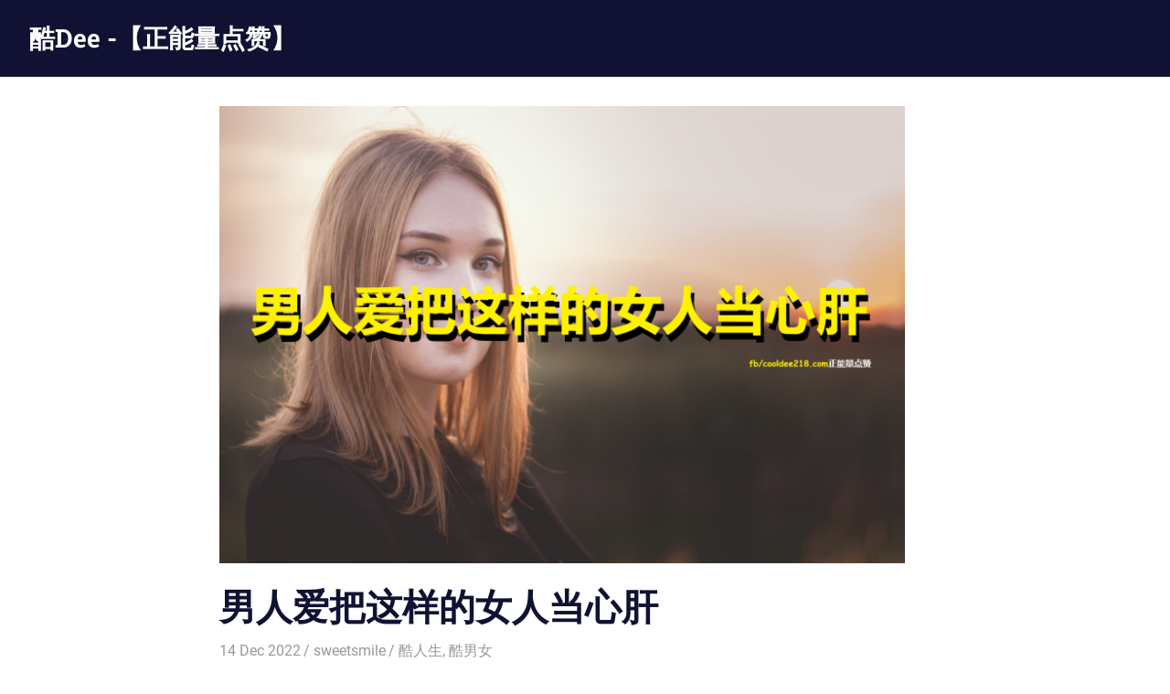

--- FILE ---
content_type: text/html; charset=UTF-8
request_url: https://cooldee218.com/2022/12/14/%E7%94%B7%E4%BA%BA%E7%88%B1%E6%8A%8A%E8%BF%99%E6%A0%B7%E7%9A%84%E5%A5%B3%E4%BA%BA%E5%BD%93%E5%BF%83%E8%82%9D/
body_size: 34922
content:
<!DOCTYPE html>
<html lang="en-US">

<head>
<!-- Google Tag Manager -->
<script>(function(w,d,s,l,i){w[l]=w[l]||[];w[l].push({'gtm.start':
new Date().getTime(),event:'gtm.js'});var f=d.getElementsByTagName(s)[0],
j=d.createElement(s),dl=l!='dataLayer'?'&l='+l:'';j.async=true;j.src=
'https://www.googletagmanager.com/gtm.js?id='+i+dl;f.parentNode.insertBefore(j,f);
})(window,document,'script','dataLayer','GTM-NXXN2CM');</script>
<!-- End Google Tag Manager -->

<meta name="facebook-domain-verification" content="u0z0h41u5cndz5s3e8eyx5ej2qd8hp" />

<script async src="https://pagead2.googlesyndication.com/pagead/js/adsbygoogle.js?client=ca-pub-3604772963939261"
     crossorigin="anonymous"></script>


<meta charset="UTF-8">
<meta name="viewport" content="width=device-width, initial-scale=1">
<link rel="profile" href="http://gmpg.org/xfn/11">
<link rel="pingback" href="https://cooldee218.com/xmlrpc.php">

<title>男人爱把这样的女人当心肝 &#8211; 酷Dee -【正能量点赞】</title>
<meta name='robots' content='max-image-preview:large' />
<link rel="alternate" type="application/rss+xml" title="酷Dee -【正能量点赞】 &raquo; Feed" href="https://cooldee218.com/feed/" />
<link rel="alternate" type="application/rss+xml" title="酷Dee -【正能量点赞】 &raquo; Comments Feed" href="https://cooldee218.com/comments/feed/" />
<link rel="alternate" type="text/calendar" title="酷Dee -【正能量点赞】 &raquo; iCal Feed" href="https://cooldee218.com/events/?ical=1" />
<script type="text/javascript">
window._wpemojiSettings = {"baseUrl":"https:\/\/s.w.org\/images\/core\/emoji\/14.0.0\/72x72\/","ext":".png","svgUrl":"https:\/\/s.w.org\/images\/core\/emoji\/14.0.0\/svg\/","svgExt":".svg","source":{"concatemoji":"https:\/\/cooldee218.com\/wp-includes\/js\/wp-emoji-release.min.js?ver=6.1.9"}};
/*! This file is auto-generated */
!function(e,a,t){var n,r,o,i=a.createElement("canvas"),p=i.getContext&&i.getContext("2d");function s(e,t){var a=String.fromCharCode,e=(p.clearRect(0,0,i.width,i.height),p.fillText(a.apply(this,e),0,0),i.toDataURL());return p.clearRect(0,0,i.width,i.height),p.fillText(a.apply(this,t),0,0),e===i.toDataURL()}function c(e){var t=a.createElement("script");t.src=e,t.defer=t.type="text/javascript",a.getElementsByTagName("head")[0].appendChild(t)}for(o=Array("flag","emoji"),t.supports={everything:!0,everythingExceptFlag:!0},r=0;r<o.length;r++)t.supports[o[r]]=function(e){if(p&&p.fillText)switch(p.textBaseline="top",p.font="600 32px Arial",e){case"flag":return s([127987,65039,8205,9895,65039],[127987,65039,8203,9895,65039])?!1:!s([55356,56826,55356,56819],[55356,56826,8203,55356,56819])&&!s([55356,57332,56128,56423,56128,56418,56128,56421,56128,56430,56128,56423,56128,56447],[55356,57332,8203,56128,56423,8203,56128,56418,8203,56128,56421,8203,56128,56430,8203,56128,56423,8203,56128,56447]);case"emoji":return!s([129777,127995,8205,129778,127999],[129777,127995,8203,129778,127999])}return!1}(o[r]),t.supports.everything=t.supports.everything&&t.supports[o[r]],"flag"!==o[r]&&(t.supports.everythingExceptFlag=t.supports.everythingExceptFlag&&t.supports[o[r]]);t.supports.everythingExceptFlag=t.supports.everythingExceptFlag&&!t.supports.flag,t.DOMReady=!1,t.readyCallback=function(){t.DOMReady=!0},t.supports.everything||(n=function(){t.readyCallback()},a.addEventListener?(a.addEventListener("DOMContentLoaded",n,!1),e.addEventListener("load",n,!1)):(e.attachEvent("onload",n),a.attachEvent("onreadystatechange",function(){"complete"===a.readyState&&t.readyCallback()})),(e=t.source||{}).concatemoji?c(e.concatemoji):e.wpemoji&&e.twemoji&&(c(e.twemoji),c(e.wpemoji)))}(window,document,window._wpemojiSettings);
</script>
<style type="text/css">
img.wp-smiley,
img.emoji {
	display: inline !important;
	border: none !important;
	box-shadow: none !important;
	height: 1em !important;
	width: 1em !important;
	margin: 0 0.07em !important;
	vertical-align: -0.1em !important;
	background: none !important;
	padding: 0 !important;
}
</style>
	<link rel='stylesheet' id='gridbox-theme-fonts-css' href='https://cooldee218.com/wp-content/fonts/6fcc301ed83aeb1ad8597a34936b76d9.css?ver=20201110' type='text/css' media='all' />
<link rel='stylesheet' id='wp-block-library-css' href='https://cooldee218.com/wp-includes/css/dist/block-library/style.min.css?ver=6.1.9' type='text/css' media='all' />
<link rel='stylesheet' id='classic-theme-styles-css' href='https://cooldee218.com/wp-includes/css/classic-themes.min.css?ver=1' type='text/css' media='all' />
<style id='global-styles-inline-css' type='text/css'>
body{--wp--preset--color--black: #000000;--wp--preset--color--cyan-bluish-gray: #abb8c3;--wp--preset--color--white: #ffffff;--wp--preset--color--pale-pink: #f78da7;--wp--preset--color--vivid-red: #cf2e2e;--wp--preset--color--luminous-vivid-orange: #ff6900;--wp--preset--color--luminous-vivid-amber: #fcb900;--wp--preset--color--light-green-cyan: #7bdcb5;--wp--preset--color--vivid-green-cyan: #00d084;--wp--preset--color--pale-cyan-blue: #8ed1fc;--wp--preset--color--vivid-cyan-blue: #0693e3;--wp--preset--color--vivid-purple: #9b51e0;--wp--preset--color--primary: #4477aa;--wp--preset--color--secondary: #114477;--wp--preset--color--tertiary: #111133;--wp--preset--color--accent: #117744;--wp--preset--color--highlight: #aa445e;--wp--preset--color--light-gray: #dddddd;--wp--preset--color--gray: #999999;--wp--preset--color--dark-gray: #222222;--wp--preset--gradient--vivid-cyan-blue-to-vivid-purple: linear-gradient(135deg,rgba(6,147,227,1) 0%,rgb(155,81,224) 100%);--wp--preset--gradient--light-green-cyan-to-vivid-green-cyan: linear-gradient(135deg,rgb(122,220,180) 0%,rgb(0,208,130) 100%);--wp--preset--gradient--luminous-vivid-amber-to-luminous-vivid-orange: linear-gradient(135deg,rgba(252,185,0,1) 0%,rgba(255,105,0,1) 100%);--wp--preset--gradient--luminous-vivid-orange-to-vivid-red: linear-gradient(135deg,rgba(255,105,0,1) 0%,rgb(207,46,46) 100%);--wp--preset--gradient--very-light-gray-to-cyan-bluish-gray: linear-gradient(135deg,rgb(238,238,238) 0%,rgb(169,184,195) 100%);--wp--preset--gradient--cool-to-warm-spectrum: linear-gradient(135deg,rgb(74,234,220) 0%,rgb(151,120,209) 20%,rgb(207,42,186) 40%,rgb(238,44,130) 60%,rgb(251,105,98) 80%,rgb(254,248,76) 100%);--wp--preset--gradient--blush-light-purple: linear-gradient(135deg,rgb(255,206,236) 0%,rgb(152,150,240) 100%);--wp--preset--gradient--blush-bordeaux: linear-gradient(135deg,rgb(254,205,165) 0%,rgb(254,45,45) 50%,rgb(107,0,62) 100%);--wp--preset--gradient--luminous-dusk: linear-gradient(135deg,rgb(255,203,112) 0%,rgb(199,81,192) 50%,rgb(65,88,208) 100%);--wp--preset--gradient--pale-ocean: linear-gradient(135deg,rgb(255,245,203) 0%,rgb(182,227,212) 50%,rgb(51,167,181) 100%);--wp--preset--gradient--electric-grass: linear-gradient(135deg,rgb(202,248,128) 0%,rgb(113,206,126) 100%);--wp--preset--gradient--midnight: linear-gradient(135deg,rgb(2,3,129) 0%,rgb(40,116,252) 100%);--wp--preset--duotone--dark-grayscale: url('#wp-duotone-dark-grayscale');--wp--preset--duotone--grayscale: url('#wp-duotone-grayscale');--wp--preset--duotone--purple-yellow: url('#wp-duotone-purple-yellow');--wp--preset--duotone--blue-red: url('#wp-duotone-blue-red');--wp--preset--duotone--midnight: url('#wp-duotone-midnight');--wp--preset--duotone--magenta-yellow: url('#wp-duotone-magenta-yellow');--wp--preset--duotone--purple-green: url('#wp-duotone-purple-green');--wp--preset--duotone--blue-orange: url('#wp-duotone-blue-orange');--wp--preset--font-size--small: 13px;--wp--preset--font-size--medium: 20px;--wp--preset--font-size--large: 36px;--wp--preset--font-size--x-large: 42px;--wp--preset--spacing--20: 0.44rem;--wp--preset--spacing--30: 0.67rem;--wp--preset--spacing--40: 1rem;--wp--preset--spacing--50: 1.5rem;--wp--preset--spacing--60: 2.25rem;--wp--preset--spacing--70: 3.38rem;--wp--preset--spacing--80: 5.06rem;}:where(.is-layout-flex){gap: 0.5em;}body .is-layout-flow > .alignleft{float: left;margin-inline-start: 0;margin-inline-end: 2em;}body .is-layout-flow > .alignright{float: right;margin-inline-start: 2em;margin-inline-end: 0;}body .is-layout-flow > .aligncenter{margin-left: auto !important;margin-right: auto !important;}body .is-layout-constrained > .alignleft{float: left;margin-inline-start: 0;margin-inline-end: 2em;}body .is-layout-constrained > .alignright{float: right;margin-inline-start: 2em;margin-inline-end: 0;}body .is-layout-constrained > .aligncenter{margin-left: auto !important;margin-right: auto !important;}body .is-layout-constrained > :where(:not(.alignleft):not(.alignright):not(.alignfull)){max-width: var(--wp--style--global--content-size);margin-left: auto !important;margin-right: auto !important;}body .is-layout-constrained > .alignwide{max-width: var(--wp--style--global--wide-size);}body .is-layout-flex{display: flex;}body .is-layout-flex{flex-wrap: wrap;align-items: center;}body .is-layout-flex > *{margin: 0;}:where(.wp-block-columns.is-layout-flex){gap: 2em;}.has-black-color{color: var(--wp--preset--color--black) !important;}.has-cyan-bluish-gray-color{color: var(--wp--preset--color--cyan-bluish-gray) !important;}.has-white-color{color: var(--wp--preset--color--white) !important;}.has-pale-pink-color{color: var(--wp--preset--color--pale-pink) !important;}.has-vivid-red-color{color: var(--wp--preset--color--vivid-red) !important;}.has-luminous-vivid-orange-color{color: var(--wp--preset--color--luminous-vivid-orange) !important;}.has-luminous-vivid-amber-color{color: var(--wp--preset--color--luminous-vivid-amber) !important;}.has-light-green-cyan-color{color: var(--wp--preset--color--light-green-cyan) !important;}.has-vivid-green-cyan-color{color: var(--wp--preset--color--vivid-green-cyan) !important;}.has-pale-cyan-blue-color{color: var(--wp--preset--color--pale-cyan-blue) !important;}.has-vivid-cyan-blue-color{color: var(--wp--preset--color--vivid-cyan-blue) !important;}.has-vivid-purple-color{color: var(--wp--preset--color--vivid-purple) !important;}.has-black-background-color{background-color: var(--wp--preset--color--black) !important;}.has-cyan-bluish-gray-background-color{background-color: var(--wp--preset--color--cyan-bluish-gray) !important;}.has-white-background-color{background-color: var(--wp--preset--color--white) !important;}.has-pale-pink-background-color{background-color: var(--wp--preset--color--pale-pink) !important;}.has-vivid-red-background-color{background-color: var(--wp--preset--color--vivid-red) !important;}.has-luminous-vivid-orange-background-color{background-color: var(--wp--preset--color--luminous-vivid-orange) !important;}.has-luminous-vivid-amber-background-color{background-color: var(--wp--preset--color--luminous-vivid-amber) !important;}.has-light-green-cyan-background-color{background-color: var(--wp--preset--color--light-green-cyan) !important;}.has-vivid-green-cyan-background-color{background-color: var(--wp--preset--color--vivid-green-cyan) !important;}.has-pale-cyan-blue-background-color{background-color: var(--wp--preset--color--pale-cyan-blue) !important;}.has-vivid-cyan-blue-background-color{background-color: var(--wp--preset--color--vivid-cyan-blue) !important;}.has-vivid-purple-background-color{background-color: var(--wp--preset--color--vivid-purple) !important;}.has-black-border-color{border-color: var(--wp--preset--color--black) !important;}.has-cyan-bluish-gray-border-color{border-color: var(--wp--preset--color--cyan-bluish-gray) !important;}.has-white-border-color{border-color: var(--wp--preset--color--white) !important;}.has-pale-pink-border-color{border-color: var(--wp--preset--color--pale-pink) !important;}.has-vivid-red-border-color{border-color: var(--wp--preset--color--vivid-red) !important;}.has-luminous-vivid-orange-border-color{border-color: var(--wp--preset--color--luminous-vivid-orange) !important;}.has-luminous-vivid-amber-border-color{border-color: var(--wp--preset--color--luminous-vivid-amber) !important;}.has-light-green-cyan-border-color{border-color: var(--wp--preset--color--light-green-cyan) !important;}.has-vivid-green-cyan-border-color{border-color: var(--wp--preset--color--vivid-green-cyan) !important;}.has-pale-cyan-blue-border-color{border-color: var(--wp--preset--color--pale-cyan-blue) !important;}.has-vivid-cyan-blue-border-color{border-color: var(--wp--preset--color--vivid-cyan-blue) !important;}.has-vivid-purple-border-color{border-color: var(--wp--preset--color--vivid-purple) !important;}.has-vivid-cyan-blue-to-vivid-purple-gradient-background{background: var(--wp--preset--gradient--vivid-cyan-blue-to-vivid-purple) !important;}.has-light-green-cyan-to-vivid-green-cyan-gradient-background{background: var(--wp--preset--gradient--light-green-cyan-to-vivid-green-cyan) !important;}.has-luminous-vivid-amber-to-luminous-vivid-orange-gradient-background{background: var(--wp--preset--gradient--luminous-vivid-amber-to-luminous-vivid-orange) !important;}.has-luminous-vivid-orange-to-vivid-red-gradient-background{background: var(--wp--preset--gradient--luminous-vivid-orange-to-vivid-red) !important;}.has-very-light-gray-to-cyan-bluish-gray-gradient-background{background: var(--wp--preset--gradient--very-light-gray-to-cyan-bluish-gray) !important;}.has-cool-to-warm-spectrum-gradient-background{background: var(--wp--preset--gradient--cool-to-warm-spectrum) !important;}.has-blush-light-purple-gradient-background{background: var(--wp--preset--gradient--blush-light-purple) !important;}.has-blush-bordeaux-gradient-background{background: var(--wp--preset--gradient--blush-bordeaux) !important;}.has-luminous-dusk-gradient-background{background: var(--wp--preset--gradient--luminous-dusk) !important;}.has-pale-ocean-gradient-background{background: var(--wp--preset--gradient--pale-ocean) !important;}.has-electric-grass-gradient-background{background: var(--wp--preset--gradient--electric-grass) !important;}.has-midnight-gradient-background{background: var(--wp--preset--gradient--midnight) !important;}.has-small-font-size{font-size: var(--wp--preset--font-size--small) !important;}.has-medium-font-size{font-size: var(--wp--preset--font-size--medium) !important;}.has-large-font-size{font-size: var(--wp--preset--font-size--large) !important;}.has-x-large-font-size{font-size: var(--wp--preset--font-size--x-large) !important;}
.wp-block-navigation a:where(:not(.wp-element-button)){color: inherit;}
:where(.wp-block-columns.is-layout-flex){gap: 2em;}
.wp-block-pullquote{font-size: 1.5em;line-height: 1.6;}
</style>
<link rel='stylesheet' id='gridbox-stylesheet-css' href='https://cooldee218.com/wp-content/themes/gridbox/style.css?ver=2.3.9' type='text/css' media='all' />
<style id='gridbox-stylesheet-inline-css' type='text/css'>
.site-description { position: absolute; clip: rect(1px, 1px, 1px, 1px); width: 1px; height: 1px; overflow: hidden; }
</style>
<link rel='stylesheet' id='gridbox-safari-flexbox-fixes-css' href='https://cooldee218.com/wp-content/themes/gridbox/assets/css/safari-flexbox-fixes.css?ver=20200420' type='text/css' media='all' />
<!--[if lt IE 9]>
<script type='text/javascript' src='https://cooldee218.com/wp-content/themes/gridbox/assets/js/html5shiv.min.js?ver=3.7.3' id='html5shiv-js'></script>
<![endif]-->
<script type='text/javascript' src='https://cooldee218.com/wp-content/themes/gridbox/assets/js/svgxuse.min.js?ver=1.2.6' id='svgxuse-js'></script>
<link rel="https://api.w.org/" href="https://cooldee218.com/wp-json/" /><link rel="alternate" type="application/json" href="https://cooldee218.com/wp-json/wp/v2/posts/44412" /><link rel="EditURI" type="application/rsd+xml" title="RSD" href="https://cooldee218.com/xmlrpc.php?rsd" />
<link rel="wlwmanifest" type="application/wlwmanifest+xml" href="https://cooldee218.com/wp-includes/wlwmanifest.xml" />
<meta name="generator" content="WordPress 6.1.9" />
<link rel="canonical" href="https://cooldee218.com/2022/12/14/%e7%94%b7%e4%ba%ba%e7%88%b1%e6%8a%8a%e8%bf%99%e6%a0%b7%e7%9a%84%e5%a5%b3%e4%ba%ba%e5%bd%93%e5%bf%83%e8%82%9d/" />
<link rel='shortlink' href='https://cooldee218.com/?p=44412' />
<link rel="alternate" type="application/json+oembed" href="https://cooldee218.com/wp-json/oembed/1.0/embed?url=https%3A%2F%2Fcooldee218.com%2F2022%2F12%2F14%2F%25e7%2594%25b7%25e4%25ba%25ba%25e7%2588%25b1%25e6%258a%258a%25e8%25bf%2599%25e6%25a0%25b7%25e7%259a%2584%25e5%25a5%25b3%25e4%25ba%25ba%25e5%25bd%2593%25e5%25bf%2583%25e8%2582%259d%2F" />
<link rel="alternate" type="text/xml+oembed" href="https://cooldee218.com/wp-json/oembed/1.0/embed?url=https%3A%2F%2Fcooldee218.com%2F2022%2F12%2F14%2F%25e7%2594%25b7%25e4%25ba%25ba%25e7%2588%25b1%25e6%258a%258a%25e8%25bf%2599%25e6%25a0%25b7%25e7%259a%2584%25e5%25a5%25b3%25e4%25ba%25ba%25e5%25bd%2593%25e5%25bf%2583%25e8%2582%259d%2F&#038;format=xml" />
		<meta property="fb:pages" content="109554752822928" />
					<meta property="ia:markup_url" content="https://cooldee218.com/2022/12/14/%e7%94%b7%e4%ba%ba%e7%88%b1%e6%8a%8a%e8%bf%99%e6%a0%b7%e7%9a%84%e5%a5%b3%e4%ba%ba%e5%bd%93%e5%bf%83%e8%82%9d/?ia_markup=1" />
			<meta name="tec-api-version" content="v1"><meta name="tec-api-origin" content="https://cooldee218.com"><link rel="alternate" href="https://cooldee218.com/wp-json/tribe/events/v1/" /><link rel="icon" href="https://cooldee218.com/wp-content/uploads/sites/2/2016/08/cropped-iOS-Bookmarklet-152x152-1-32x32.png" sizes="32x32" />
<link rel="icon" href="https://cooldee218.com/wp-content/uploads/sites/2/2016/08/cropped-iOS-Bookmarklet-152x152-1-192x192.png" sizes="192x192" />
<link rel="apple-touch-icon" href="https://cooldee218.com/wp-content/uploads/sites/2/2016/08/cropped-iOS-Bookmarklet-152x152-1-180x180.png" />
<meta name="msapplication-TileImage" content="https://cooldee218.com/wp-content/uploads/sites/2/2016/08/cropped-iOS-Bookmarklet-152x152-1-270x270.png" />
</head>

<body class="post-template-default single single-post postid-44412 single-format-standard wp-embed-responsive tribe-no-js post-layout-three-columns post-layout-columns no-sidebar">

<!-- Google Tag Manager (noscript) -->
<noscript><iframe src="https://www.googletagmanager.com/ns.html?id=GTM-NXXN2CM"
height="0" width="0" style="display:none;visibility:hidden"></iframe></noscript>
<!-- End Google Tag Manager (noscript) -->

<svg xmlns="http://www.w3.org/2000/svg" viewBox="0 0 0 0" width="0" height="0" focusable="false" role="none" style="visibility: hidden; position: absolute; left: -9999px; overflow: hidden;" ><defs><filter id="wp-duotone-dark-grayscale"><feColorMatrix color-interpolation-filters="sRGB" type="matrix" values=" .299 .587 .114 0 0 .299 .587 .114 0 0 .299 .587 .114 0 0 .299 .587 .114 0 0 " /><feComponentTransfer color-interpolation-filters="sRGB" ><feFuncR type="table" tableValues="0 0.49803921568627" /><feFuncG type="table" tableValues="0 0.49803921568627" /><feFuncB type="table" tableValues="0 0.49803921568627" /><feFuncA type="table" tableValues="1 1" /></feComponentTransfer><feComposite in2="SourceGraphic" operator="in" /></filter></defs></svg><svg xmlns="http://www.w3.org/2000/svg" viewBox="0 0 0 0" width="0" height="0" focusable="false" role="none" style="visibility: hidden; position: absolute; left: -9999px; overflow: hidden;" ><defs><filter id="wp-duotone-grayscale"><feColorMatrix color-interpolation-filters="sRGB" type="matrix" values=" .299 .587 .114 0 0 .299 .587 .114 0 0 .299 .587 .114 0 0 .299 .587 .114 0 0 " /><feComponentTransfer color-interpolation-filters="sRGB" ><feFuncR type="table" tableValues="0 1" /><feFuncG type="table" tableValues="0 1" /><feFuncB type="table" tableValues="0 1" /><feFuncA type="table" tableValues="1 1" /></feComponentTransfer><feComposite in2="SourceGraphic" operator="in" /></filter></defs></svg><svg xmlns="http://www.w3.org/2000/svg" viewBox="0 0 0 0" width="0" height="0" focusable="false" role="none" style="visibility: hidden; position: absolute; left: -9999px; overflow: hidden;" ><defs><filter id="wp-duotone-purple-yellow"><feColorMatrix color-interpolation-filters="sRGB" type="matrix" values=" .299 .587 .114 0 0 .299 .587 .114 0 0 .299 .587 .114 0 0 .299 .587 .114 0 0 " /><feComponentTransfer color-interpolation-filters="sRGB" ><feFuncR type="table" tableValues="0.54901960784314 0.98823529411765" /><feFuncG type="table" tableValues="0 1" /><feFuncB type="table" tableValues="0.71764705882353 0.25490196078431" /><feFuncA type="table" tableValues="1 1" /></feComponentTransfer><feComposite in2="SourceGraphic" operator="in" /></filter></defs></svg><svg xmlns="http://www.w3.org/2000/svg" viewBox="0 0 0 0" width="0" height="0" focusable="false" role="none" style="visibility: hidden; position: absolute; left: -9999px; overflow: hidden;" ><defs><filter id="wp-duotone-blue-red"><feColorMatrix color-interpolation-filters="sRGB" type="matrix" values=" .299 .587 .114 0 0 .299 .587 .114 0 0 .299 .587 .114 0 0 .299 .587 .114 0 0 " /><feComponentTransfer color-interpolation-filters="sRGB" ><feFuncR type="table" tableValues="0 1" /><feFuncG type="table" tableValues="0 0.27843137254902" /><feFuncB type="table" tableValues="0.5921568627451 0.27843137254902" /><feFuncA type="table" tableValues="1 1" /></feComponentTransfer><feComposite in2="SourceGraphic" operator="in" /></filter></defs></svg><svg xmlns="http://www.w3.org/2000/svg" viewBox="0 0 0 0" width="0" height="0" focusable="false" role="none" style="visibility: hidden; position: absolute; left: -9999px; overflow: hidden;" ><defs><filter id="wp-duotone-midnight"><feColorMatrix color-interpolation-filters="sRGB" type="matrix" values=" .299 .587 .114 0 0 .299 .587 .114 0 0 .299 .587 .114 0 0 .299 .587 .114 0 0 " /><feComponentTransfer color-interpolation-filters="sRGB" ><feFuncR type="table" tableValues="0 0" /><feFuncG type="table" tableValues="0 0.64705882352941" /><feFuncB type="table" tableValues="0 1" /><feFuncA type="table" tableValues="1 1" /></feComponentTransfer><feComposite in2="SourceGraphic" operator="in" /></filter></defs></svg><svg xmlns="http://www.w3.org/2000/svg" viewBox="0 0 0 0" width="0" height="0" focusable="false" role="none" style="visibility: hidden; position: absolute; left: -9999px; overflow: hidden;" ><defs><filter id="wp-duotone-magenta-yellow"><feColorMatrix color-interpolation-filters="sRGB" type="matrix" values=" .299 .587 .114 0 0 .299 .587 .114 0 0 .299 .587 .114 0 0 .299 .587 .114 0 0 " /><feComponentTransfer color-interpolation-filters="sRGB" ><feFuncR type="table" tableValues="0.78039215686275 1" /><feFuncG type="table" tableValues="0 0.94901960784314" /><feFuncB type="table" tableValues="0.35294117647059 0.47058823529412" /><feFuncA type="table" tableValues="1 1" /></feComponentTransfer><feComposite in2="SourceGraphic" operator="in" /></filter></defs></svg><svg xmlns="http://www.w3.org/2000/svg" viewBox="0 0 0 0" width="0" height="0" focusable="false" role="none" style="visibility: hidden; position: absolute; left: -9999px; overflow: hidden;" ><defs><filter id="wp-duotone-purple-green"><feColorMatrix color-interpolation-filters="sRGB" type="matrix" values=" .299 .587 .114 0 0 .299 .587 .114 0 0 .299 .587 .114 0 0 .299 .587 .114 0 0 " /><feComponentTransfer color-interpolation-filters="sRGB" ><feFuncR type="table" tableValues="0.65098039215686 0.40392156862745" /><feFuncG type="table" tableValues="0 1" /><feFuncB type="table" tableValues="0.44705882352941 0.4" /><feFuncA type="table" tableValues="1 1" /></feComponentTransfer><feComposite in2="SourceGraphic" operator="in" /></filter></defs></svg><svg xmlns="http://www.w3.org/2000/svg" viewBox="0 0 0 0" width="0" height="0" focusable="false" role="none" style="visibility: hidden; position: absolute; left: -9999px; overflow: hidden;" ><defs><filter id="wp-duotone-blue-orange"><feColorMatrix color-interpolation-filters="sRGB" type="matrix" values=" .299 .587 .114 0 0 .299 .587 .114 0 0 .299 .587 .114 0 0 .299 .587 .114 0 0 " /><feComponentTransfer color-interpolation-filters="sRGB" ><feFuncR type="table" tableValues="0.098039215686275 1" /><feFuncG type="table" tableValues="0 0.66274509803922" /><feFuncB type="table" tableValues="0.84705882352941 0.41960784313725" /><feFuncA type="table" tableValues="1 1" /></feComponentTransfer><feComposite in2="SourceGraphic" operator="in" /></filter></defs></svg>
	
	<div id="page" class="hfeed site">

		<a class="skip-link screen-reader-text" href="#content">Skip to content</a>

		
		
		<header id="masthead" class="site-header clearfix" role="banner">

			<div class="header-main container clearfix">

				<div id="logo" class="site-branding clearfix">

										
			<p class="site-title"><a href="https://cooldee218.com/" rel="home">酷Dee -【正能量点赞】</a></p>

							
			<p class="site-description">没有最酷 只有更酷</p>

		
				</div><!-- .site-branding -->

				


			</div><!-- .header-main -->

		</header><!-- #masthead -->

		
		
		
		<div id="content" class="site-content container clearfix">

	<section id="primary" class="content-single content-area">
		<main id="main" class="site-main" role="main">

		
<article id="post-44412" class="post-44412 post type-post status-publish format-standard has-post-thumbnail hentry category-319 category-320 tag-310 tag-270">

	<img width="750" height="500" src="https://cooldee218.com/wp-content/uploads/sites/2/2017/10/girl-2612935_1280.jpg1_.png" class="attachment-post-thumbnail size-post-thumbnail wp-post-image" alt="" decoding="async" srcset="https://cooldee218.com/wp-content/uploads/sites/2/2017/10/girl-2612935_1280.jpg1_.png 1280w, https://cooldee218.com/wp-content/uploads/sites/2/2017/10/girl-2612935_1280.jpg1_-300x200.png 300w, https://cooldee218.com/wp-content/uploads/sites/2/2017/10/girl-2612935_1280.jpg1_-768x512.png 768w, https://cooldee218.com/wp-content/uploads/sites/2/2017/10/girl-2612935_1280.jpg1_-1024x682.png 1024w, https://cooldee218.com/wp-content/uploads/sites/2/2017/10/girl-2612935_1280.jpg1_-696x464.png 696w, https://cooldee218.com/wp-content/uploads/sites/2/2017/10/girl-2612935_1280.jpg1_-1068x712.png 1068w, https://cooldee218.com/wp-content/uploads/sites/2/2017/10/girl-2612935_1280.jpg1_-630x420.png 630w" sizes="(max-width: 750px) 100vw, 750px" />
	<header class="entry-header">

		<h1 class="entry-title">男人爱把这样的女人当心肝</h1>
		<div class="entry-meta"><span class="meta-date"><a href="https://cooldee218.com/2022/12/14/%e7%94%b7%e4%ba%ba%e7%88%b1%e6%8a%8a%e8%bf%99%e6%a0%b7%e7%9a%84%e5%a5%b3%e4%ba%ba%e5%bd%93%e5%bf%83%e8%82%9d/" title="10:30 am" rel="bookmark"><time class="entry-date published updated" datetime="2022-12-14T10:30:26+00:00">14 Dec 2022</time></a></span><span class="meta-author"> <span class="author vcard"><a class="url fn n" href="https://cooldee218.com/author/sweetsmile/" title="View all posts by sweetsmile" rel="author">sweetsmile</a></span></span><span class="meta-category"> <a href="https://cooldee218.com/category/%e9%85%b7%e4%ba%ba%e7%94%9f/" rel="category tag">酷人生</a>, <a href="https://cooldee218.com/category/%e9%85%b7%e7%94%b7%e5%a5%b3/" rel="category tag">酷男女</a></span></div>
	</header><!-- .entry-header -->

	<div class="entry-content clearfix">

		<p><strong>1、懂事的女人</strong><br />
知道什么时候该撒娇，什么时候该像爱小孩子一样疼惜他。如果他是个学生，她不会任性地要求他翘课陪她逛街，不会让没有经济来源的他买奢侈品。<br />
如果他已经工作了，她不会埋怨你忘记打电话给她，不会在他工作烦心的时候要你甜言蜜语，即使自己心情再不好，也会轻轻拥着你，始终站在他这边。</p>
<p><strong>2、善解人意的女人</strong><br />
知情识趣的女人不会总是要求他先让步。男生要懂得包容和迁就，不是因为是女人，而是因为他是男人。<br />
但她绝不会因此被宠坏而从头至尾都等着他主动向她道歉，而是会很小心翼翼地跟他撒娇，求得他的原谅。</p>
<p><strong>3、漂亮但不轻浮的女人</strong><br />
她和他的朋友一起聚会时候会打扮得漂亮但不会妖艳，只会在他面前偶尔穿很火辣的衣服。她永远会把他与其他男生区别对待，而不是总是孔雀开屏般向所有人展示美丽。</p>
<p><strong>4.有责任感的女人</strong><br />
在现代只强调男人有责任感的时代，女人其实也应该有责任感。很多女人是为了权，为了利，为了钱，为了势和男人在一起的。她们只不过把感情和肉体当做交换自己想得到的一种工具而已。<br />
这样的女人今天为了某些东西和你在一起，那么改天也会为了得到其他的东西而离开你的。如此不负责任的女人你敢要吗？好女人应该是对自己对别人都有责任心的，在金钱面前有自控能力。</p>
<p><strong>5.自重自爱的女人</strong><br />
一个好的女人在遇到自己喜欢的男人时，应该是先相处、了解对方是否合适自己以后，随着感情的加深而顺其自然的发生的。一个随随便便就和男人上床的女人，试问男人们，这样的女人你们敢娶回家吗?所以当你们遇到自重自爱的女人时应该好好的把握，毕竟这样的女人已经太少了。</p>
<p><strong>6.有思想的女人</strong><br />
现代社会压力越来越大，男人在外打拼其实已经承受了很多很大的压力。一个有思想的女人应该能为男人分担一些压力，至少可以有自己的事业和人生价值，并不是一味地依附于男人。<br />
女人会在社会生活和压力里学到很多东西，使自己历练得越来越成熟，有韵味，也更坚强和勇敢。有思想的女人在金钱面前有自控能力，是谁不爱钱呀，可是并不是有了钱就有了一切，你能买到真爱吗？感情和婚姻如果只是建立在金钱上靠得住吗？当富贵不在的时候，她也就随之而去了。所以有思想的女人明白自己要的是什么，而不是一味地追逐名利和金钱。</p>
<p><strong>7.疼爱男人也疼爱自己的女人</strong><br />
不会疼爱自己的女人，男人也不会疼爱你的。很多女人在爱情中为了所爱的人付出很多很多，却忽视了自己的存在，到头了却换来男人的离弃。从某种角度上来说，男人的变心是女人给惯出来的。<br />
男人永远是充满好奇的，再多的爱到最后男人只会觉得是应该的，时间久了都不会珍惜的。所以聪明的女人是先疼爱自己，爱惜自己的身体，疼爱自己容貌，时时更新变化自己的外在，让男人对自己一直感兴趣。遇到这样的女人，男人想不爱都不行。</p>
<p><strong>8.有自己的空间也给男人足够空间的女人</strong><br />
这样的女人有自己的朋友，当不开心的时候可以和朋友倾诉，不一定要把自己的烦恼都抛给自己的另一半，正所谓旁观者清。她有自己的异性好友，但是她非常清楚和他的关系，不需要男友的担心，她会很清楚的把握界限的。</p>
<p><strong>9.上得厅堂下得厨房的女人</strong><br />
虽然是老调重谈了，可是不管社会如何的发展，男人们还是希望自己的老婆在外是光鲜亮丽的，回到家后就有一桌可口的饭菜。但是对于女人来说要做到这一点实在是很不容易的。</p>
<p><strong>10.用心爱男友的女人</strong><br />
她不一定是最漂亮的女人，不一定是最有气质的，不一定是最聪明的，但她一定是最爱他的。<br />
她会在他生病的时候守侯照顾他;在他烦恼时听你发泄抱怨，给他鼓励;在他需要她的时候给他无私的关怀和最大的帮助。也许她有一点唠叨，可那是因为爱他！</p>
<p>图片来源：pixabay.com</p>

		
	</div><!-- .entry-content -->

	<footer class="entry-footer">

		
			<div class="entry-tags clearfix">
				<span class="meta-tags">
					<a href="https://cooldee218.com/tag/%e7%88%b1%e6%83%85%e6%84%9f%e6%82%9f/" rel="tag">爱情感悟</a><a href="https://cooldee218.com/tag/%e7%94%b7%e5%a5%b3%e5%85%b3%e7%b3%bb/" rel="tag">男女关系</a>				</span>
			</div><!-- .entry-tags -->

						
	<nav class="navigation post-navigation" aria-label="Posts">
		<h2 class="screen-reader-text">Post navigation</h2>
		<div class="nav-links"><div class="nav-previous"><a href="https://cooldee218.com/2022/12/13/%e5%a6%82%e6%9e%9c%e4%bd%a0%e5%9c%a8%e4%b9%8e%e6%88%91%e8%af%b7%e5%91%8a%e8%af%89%e6%88%91/" rel="prev"><span class="screen-reader-text">Previous Post:</span>如果你在乎我，请告诉我</a></div><div class="nav-next"><a href="https://cooldee218.com/2022/12/14/%e5%b9%b8%e7%a6%8f%e6%80%bb%e6%9c%89%e7%bc%ba%e9%99%b7/" rel="next"><span class="screen-reader-text">Next Post:</span>幸福总有缺陷</a></div></div>
	</nav>
	</footer><!-- .entry-footer -->

</article>

<div id="comments" class="comments-area">

	
	
	
	
</div><!-- #comments -->

		</main><!-- #main -->
	</section><!-- #primary -->

	

	</div><!-- #content -->

	
	<div id="footer" class="footer-wrap">

		<footer id="colophon" class="site-footer container clearfix" role="contentinfo">

			<div id="footer-text" class="site-info">
				
	<span class="credit-link">
		WordPress Theme: Gridbox by ThemeZee.	</span>

				</div><!-- .site-info -->

			
		</footer><!-- #colophon -->

	</div>

</div><!-- #page -->

		<script>
		( function ( body ) {
			'use strict';
			body.className = body.className.replace( /\btribe-no-js\b/, 'tribe-js' );
		} )( document.body );
		</script>
		<script> /* <![CDATA[ */var tribe_l10n_datatables = {"aria":{"sort_ascending":": activate to sort column ascending","sort_descending":": activate to sort column descending"},"length_menu":"Show _MENU_ entries","empty_table":"No data available in table","info":"Showing _START_ to _END_ of _TOTAL_ entries","info_empty":"Showing 0 to 0 of 0 entries","info_filtered":"(filtered from _MAX_ total entries)","zero_records":"No matching records found","search":"Search:","all_selected_text":"All items on this page were selected. ","select_all_link":"Select all pages","clear_selection":"Clear Selection.","pagination":{"all":"All","next":"Next","previous":"Previous"},"select":{"rows":{"0":"","_":": Selected %d rows","1":": Selected 1 row"}},"datepicker":{"dayNames":["Sunday","Monday","Tuesday","Wednesday","Thursday","Friday","Saturday"],"dayNamesShort":["Sun","Mon","Tue","Wed","Thu","Fri","Sat"],"dayNamesMin":["S","M","T","W","T","F","S"],"monthNames":["January","February","March","April","May","June","July","August","September","October","November","December"],"monthNamesShort":["January","February","March","April","May","June","July","August","September","October","November","December"],"monthNamesMin":["Jan","Feb","Mar","Apr","May","Jun","Jul","Aug","Sep","Oct","Nov","Dec"],"nextText":"Next","prevText":"Prev","currentText":"Today","closeText":"Done","today":"Today","clear":"Clear"}};/* ]]> */ </script>
</body>
</html>


--- FILE ---
content_type: text/html; charset=utf-8
request_url: https://www.google.com/recaptcha/api2/aframe
body_size: 182
content:
<!DOCTYPE HTML><html><head><meta http-equiv="content-type" content="text/html; charset=UTF-8"></head><body><script nonce="P-TtmW4ii1LDClx3AtWnEQ">/** Anti-fraud and anti-abuse applications only. See google.com/recaptcha */ try{var clients={'sodar':'https://pagead2.googlesyndication.com/pagead/sodar?'};window.addEventListener("message",function(a){try{if(a.source===window.parent){var b=JSON.parse(a.data);var c=clients[b['id']];if(c){var d=document.createElement('img');d.src=c+b['params']+'&rc='+(localStorage.getItem("rc::a")?sessionStorage.getItem("rc::b"):"");window.document.body.appendChild(d);sessionStorage.setItem("rc::e",parseInt(sessionStorage.getItem("rc::e")||0)+1);localStorage.setItem("rc::h",'1769838972986');}}}catch(b){}});window.parent.postMessage("_grecaptcha_ready", "*");}catch(b){}</script></body></html>